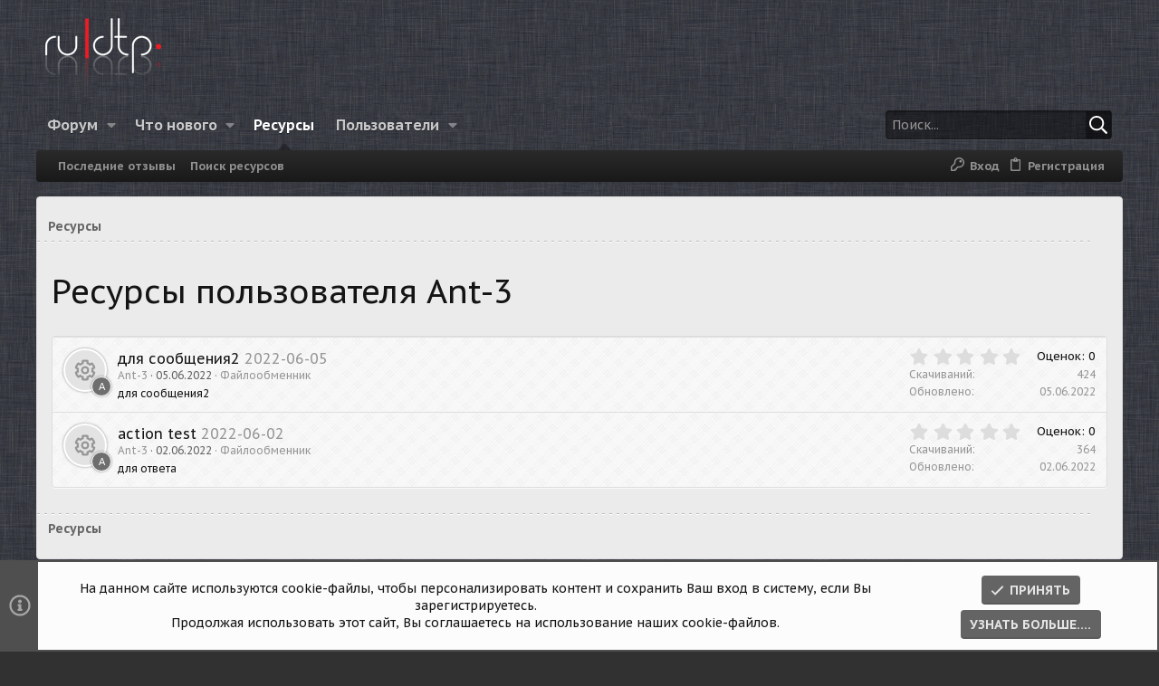

--- FILE ---
content_type: text/html; charset=utf-8
request_url: https://forum.rudtp.ru/resources/authors/ant-3.66499/
body_size: 18506
content:
<!DOCTYPE html>











	
	






















	





















	











	

































	



























	






	




































<html id="XF" lang="ru-RU" dir="LTR"
	  data-xf="2.3"
	  style="font-size: 62.5%;"
	  data-app="public"
	  data-template="xfrm_author_view"
	  data-container-key=""
	  data-content-key=""
	  data-logged-in="false"
	  data-cookie-prefix="xf_"
	  data-csrf="1768843691,d8cf6222e62df84bf95b407b6c46c3c1"
	  class="has-no-js template-xfrm_author_view  uix_page--fixed uix_hasSectionLinks "
	  >
	<head>
		<meta charset="utf-8" />
		<title>Ресурсы пользователя Ant-3 | Форум RUDTP.RU — дизайн, верстка, препресс, печать</title>
		<link rel="manifest" href="/webmanifest.php">
		
		<meta name="apple-mobile-web-app-title" content="RUDTP.RU">
		
			<link rel="apple-touch-icon" href="/data/assets/logo/logo_rudtp_192.png">
			
		
		<meta name="apple-mobile-web-app-title" content="RUDTP.RU">
		
			<link rel="apple-touch-icon" href="/data/assets/logo/logo_rudtp_192.png">
			
		
		<meta name="apple-mobile-web-app-title" content="RUDTP.RU">
		
			<link rel="apple-touch-icon" href="/data/assets/logo/logo_rudtp_192.png">
			
		
		<meta http-equiv="X-UA-Compatible" content="IE=Edge" />
		<meta name="viewport" content="width=device-width, initial-scale=1, viewport-fit=cover">
		
		
			
		
		
		
			<link rel="apple-touch-icon" href="/data/assets/logo/logo_rudtp_192.png">
		
		<meta name="apple-mobile-web-app-title" content="RUDTP.RU">

		
			<link rel="canonical" href="https://forum.rudtp.ru/resources/authors/ant-3.66499/" />
		

		
			
	
	
	<meta property="og:site_name" content="Форум RUDTP.RU — дизайн, верстка, препресс, печать" />


		
		
			
	
	
	<meta property="og:type" content="website" />


		
		
			
	
	
	
		<meta property="og:title" content="Ресурсы пользователя Ant-3" />
		<meta property="twitter:title" content="Ресурсы пользователя Ant-3" />
	


		
		
		
			
	
	
	<meta property="og:url" content="https://forum.rudtp.ru/resources/authors/ant-3.66499/" />


		
		
			
	
	
	
		<meta property="og:image" content="/styles/images-rudtp/logo_rudtp_og.png" />
		<meta property="twitter:image" content="/styles/images-rudtp/logo_rudtp_og.png" />
		<meta property="twitter:card" content="summary" />
	


		

		
	
	
	
	
	
		
	
	
	
	
	<link rel="stylesheet" href="/css.php?css=public%3Anormalize.css%2Cpublic%3Afa.css%2Cpublic%3Anormalize.css%2Cpublic%3Afa.css%2Cpublic%3Acore.less%2Cpublic%3Aapp.less&amp;s=65&amp;l=4&amp;d=1754064651&amp;k=a3f2cd4f932c672e14f659bd53d6433716d0478f" />
	
	

	
	
	
		
	

	<link rel="stylesheet" href="/css.php?css=public%3Aclass.less%2Cpublic%3Anotices.less%2Cpublic%3Arating_stars.less%2Cpublic%3Astructured_list.less%2Cpublic%3Auix.less%2Cpublic%3Auix_socialMedia.less%2Cpublic%3Axfrm.less%2Cpublic%3Aextra.less&amp;s=65&amp;l=4&amp;d=1754064651&amp;k=057d70fa586ddf74fb07ee2eb7a93d3acf55934d" />

	
		<link href='//fonts.googleapis.com/css?family=PT+Sans+Caption:400,700|Roboto+Slab:300,400,700' rel='stylesheet' type='text/css'>
	
	
		<script src="/js/xf/preamble.min.js?_v=2db30cc6"></script>
	
	
	<script src="/js/vendor/vendor-compiled.js?_v=2db30cc6" defer></script>
	<script src="/js/xf/core-compiled.js?_v=2db30cc6" defer></script>
	
	<script>
		XF.ready(() =>
		{
			XF.extendObject(true, XF.config, {
				// 
				userId: 0,
				enablePush: true,
				pushAppServerKey: 'BN6A+J/4+S5R+RnV2pfg4CpeNXZjxeux+wqS9jPuYHQGFHTsTLSIlM1w6JDyVg1XgoDpMaEO7NnhAI397a53iDM=',
				url: {
					fullBase: 'https://forum.rudtp.ru/',
					basePath: '/',
					css: '/css.php?css=__SENTINEL__&s=65&l=4&d=1754064651',
					js: '/js/__SENTINEL__?_v=2db30cc6',
					icon: '/data/local/icons/__VARIANT__.svg?v=1762251566#__NAME__',
					iconInline: '/styles/fa/__VARIANT__/__NAME__.svg?v=5.15.3',
					keepAlive: '/login/keep-alive'
				},
				cookie: {
					path: '/',
					domain: '',
					prefix: 'xf_',
					secure: true,
					consentMode: 'simple',
					consented: ["optional","_third_party"]
				},
				cacheKey: 'f3ed7234243583f554e27d349fe769c5',
				csrf: '1768843691,d8cf6222e62df84bf95b407b6c46c3c1',
				js: {"\/js\/themehouse\/class\/ripple.min.js?_v=2db30cc6":true,"\/js\/themehouse\/global\/20210125.min.js?_v=2db30cc6":true,"\/js\/themehouse\/class\/index.min.js?_v=2db30cc6":true,"\/js\/themehouse\/class\/vendor\/hover-intent\/hoverintent.min.js?_v=2db30cc6":true},
				fullJs: false,
				css: {"public:class.less":true,"public:notices.less":true,"public:rating_stars.less":true,"public:structured_list.less":true,"public:uix.less":true,"public:uix_socialMedia.less":true,"public:xfrm.less":true,"public:extra.less":true},
				time: {
					now: 1768843691,
					today: 1768770000,
					todayDow: 1,
					tomorrow: 1768856400,
					yesterday: 1768683600,
					week: 1768251600,
					month: 1767214800,
					year: 1767214800
				},
				style: {
					light: '',
					dark: '',
					defaultColorScheme: 'light'
				},
				borderSizeFeature: '2px',
				fontAwesomeWeight: 'r',
				enableRtnProtect: true,
				
				enableFormSubmitSticky: true,
				imageOptimization: '0',
				imageOptimizationQuality: 0.85,
				uploadMaxFilesize: 2147483648,
				uploadMaxWidth: 1500,
				uploadMaxHeight: 1500,
				allowedVideoExtensions: ["m4v","mov","mp4","mp4v","mpeg","mpg","ogv","webm"],
				allowedAudioExtensions: ["mp3","opus","ogg","wav"],
				shortcodeToEmoji: true,
				visitorCounts: {
					conversations_unread: '0',
					alerts_unviewed: '0',
					total_unread: '0',
					title_count: true,
					icon_indicator: true
				},
				jsMt: {"xf\/action.js":"7868241a","xf\/embed.js":"b8f41c7c","xf\/form.js":"dd887f80","xf\/structure.js":"7868241a","xf\/tooltip.js":"dd887f80"},
				jsState: {},
				publicMetadataLogoUrl: '/styles/images-rudtp/logo_rudtp_og.png',
				publicPushBadgeUrl: 'https://forum.rudtp.ru/styles/default/xenforo/bell.png'
			})

			XF.extendObject(XF.phrases, {
				// 
				date_x_at_time_y:     "{date} в {time}",
				day_x_at_time_y:      "{day} в {time}",
				yesterday_at_x:       "Вчера в {time}",
				x_minutes_ago:        "{minutes} мин. назад",
				one_minute_ago:       "Минуту назад",
				a_moment_ago:         "Только что",
				today_at_x:           "Сегодня в {time}",
				in_a_moment:          "Через секунду",
				in_a_minute:          "Минуту назад",
				in_x_minutes:         "Через {minutes} мин.",
				later_today_at_x:     "Сегодня в {time}",
				tomorrow_at_x:        "Завтра в {time}",
				short_date_x_minutes: "{minutes} м.",
				short_date_x_hours:   "{hours} ч.",
				short_date_x_days:    "{days} д.",

				day0: "Воскресенье",
				day1: "Понедельник",
				day2: "Вторник",
				day3: "Среда",
				day4: "Четверг",
				day5: "Пятница",
				day6: "Суббота",

				dayShort0: "Вс",
				dayShort1: "Пн",
				dayShort2: "Вт",
				dayShort3: "Ср",
				dayShort4: "Чт",
				dayShort5: "Пт",
				dayShort6: "Сб",

				month0: "Январь",
				month1: "Февраль",
				month2: "Март",
				month3: "Апрель",
				month4: "Май",
				month5: "Июнь",
				month6: "Июль",
				month7: "Август",
				month8: "Сентябрь",
				month9: "Октябрь",
				month10: "Ноябрь",
				month11: "Декабрь",

				active_user_changed_reload_page: "Ваша сессия истекла. Перезагрузите страницу.",
				server_did_not_respond_in_time_try_again: "Сервер не ответил вовремя. Пожалуйста, попробуйте снова.",
				oops_we_ran_into_some_problems: "Упс! Мы столкнулись с некоторыми проблемами.",
				oops_we_ran_into_some_problems_more_details_console: "Упс! Мы столкнулись с некоторыми проблемами. Пожалуйста, попробуйте позже. Более детальную информацию об ошибке Вы можете посмотреть в консоли браузера",
				file_too_large_to_upload: "Файл слишком большой для загрузки.",
				uploaded_file_is_too_large_for_server_to_process: "Загружаемый файл слишком большой для обработки сервером.",
				files_being_uploaded_are_you_sure: "Файлы ещё загружаются. Вы уверены, что хотите отправить эту форму?",
				attach: "Прикрепить файлы",
				rich_text_box: "Текстовое поле с поддержкой форматирования",
				close: "Закрыть",
				link_copied_to_clipboard: "Ссылка скопирована в буфер обмена.",
				text_copied_to_clipboard: "Текст скопирован в буфер обмена.",
				loading: "Загрузка...",
				you_have_exceeded_maximum_number_of_selectable_items: "Вы превысили максимальное количество выбираемых элементов.",

				processing: "Обработка",
				'processing...': "Обработка...",

				showing_x_of_y_items: "Показано {count} из {total} элементов",
				showing_all_items: "Показаны все элементы",
				no_items_to_display: "Нет элементов для отображения",

				number_button_up: "Увеличить",
				number_button_down: "Уменьшить",

				push_enable_notification_title: "Push-уведомления для сайта Форум RUDTP.RU — дизайн, верстка, препресс, печать успешно включены",
				push_enable_notification_body: "Спасибо за включение push-уведомлений!",

				pull_down_to_refresh: "Потяните вниз для обновления",
				release_to_refresh: "Отпустите для обновления",
				refreshing: "Обновление..."
			})
		})
	</script>
	
	<script>
	$(".flags").on('touch click', function (){
		if(event.handled === false) return
		event.stopPropagation();
        event.preventDefault();
        event.handled = true;
		
		var $title = $(this).find(".data-original-title");
		if (!$title.length) {
			$(this).append('<span class="data-original-title">' + $(this).attr("data-original-title") + '</span>');
		} else {
			$title.remove();
		}
	});
</script>

	<script src="/js/themehouse/class/ripple.min.js?_v=2db30cc6" defer></script>
<script src="/js/themehouse/global/20210125.min.js?_v=2db30cc6" defer></script>
<script src="/js/themehouse/class/index.min.js?_v=2db30cc6" defer></script>
<script src="/js/themehouse/class/vendor/hover-intent/hoverintent.min.js?_v=2db30cc6" defer></script>
<script>
XF.ready(() =>
{

	// detect android device. Added to fix the dark pixel bug https://github.com/Audentio/xf2theme-issues/issues/1055

	var ua = navigator.userAgent.toLowerCase();
	var isAndroid = ua.indexOf("android") > -1; //&& ua.indexOf("mobile");

	if(isAndroid) {
	document.querySelector("html").classList.add("device--isAndroid");
	}	

})
</script>
<script>
XF.ready(() =>
{

		
			var sidebar = document.querySelector('.p-body-sidebar');
			var backdrop = document.querySelector('.p-body-sidebar [data-ocm-class="offCanvasMenu-backdrop"]');
		
			var hasSidebar = document.querySelector('.p-body-sidebar') !== null;
			var hasBackdrop = document.querySelector('.p-body-sidebar [data-ocm-class="offCanvasMenu-backdrop"]') !== null;
			var sidebarTrigger = document.querySelector('.uix_sidebarCanvasTrigger') !== null;
			var sidebarInner = document.querySelector('.uix_sidebarCanvasTrigger') !== null;
			
			if (sidebarTrigger) {
				document.querySelector('.uix_sidebarCanvasTrigger').addEventListener("click", (e) => {
					e.preventDefault();

					sidebar.style.display = "block";;
					window.setTimeout(function() {
						sidebar.classList.add('offCanvasMenu');
						sidebar.classList.add('offCanvasMenu--blocks');
						sidebar.classList.add('is-active');
						sidebar.classList.add('is-transitioning');
						document.querySelector('body').classList.add('sideNav--open');
					}, 50);
		
					if (hasSidebar) {
						window.setTimeout(function() {
							sidebar.classList.remove('is-transitioning');
						}, 250);
					}
		
					if (sidebarInner) {
						document.querySelector('.uix_sidebarInner').classList.add('offCanvasMenu-content');
						backdrop.classList.add('offCanvasMenu-backdrop');
						document.querySelector('body').classList.add('is-modalOpen');
					}
				})
			}
			if (hasBackdrop) {
				backdrop.addEventListener("click", (e) => {
					sidebar.classList.add('is-transitioning');
					sidebar.classList.remove('is-active');

					window.setTimeout(function() {
						sidebar.classList.remove('offCanvasMenu');
						sidebar.classList.remove('offCanvasMenu--blocks');
						sidebar.classList.remove('is-transitioning');
						document.querySelector('.uix_sidebarInner').classList.remove('offCanvasMenu-content');
						backdrop.classList.remove('offCanvasMenu-backdrop');
						document.querySelector('body').classList.remove('is-modalOpen');
						sidebar.style.display="";
					}, 250);
				});
			}
		
	
})
</script>
<script>
XF.ready(() =>
{

	/****** OFF CANVAS ******/

    var panels = {
        navigation: {
            position: 1,
        },
        account: {
            position: 2,
        },
        inbox: {
            position: 3,
        },
        alerts: {
            position: 4,
        },
    };

    var tabsContainer = document.querySelector(".sidePanel__tabs");

    var activeTab = "navigation";

    var activeTabPosition = panels[activeTab].position;

    function generateDirections() {
        var tabPanels = document.querySelectorAll(".sidePanel__tabPanel");
        tabPanels.forEach(function (tabPanel) {
            var tabPosition = tabPanel.getAttribute("data-content");
            var activeTabPosition = panels[activeTab].position;

            if (tabPosition != activeTab) {
                if (panels[tabPosition].position < activeTabPosition) {
                    tabPanel.classList.add("is-left");
                }

                if (panels[tabPosition].position > activeTabPosition) {
                    tabPanel.classList.add("is-right");
                }
            }
        });
    }

    generateDirections();

	if (tabsContainer) {
		var sidePanelTabs = tabsContainer.querySelectorAll(".sidePanel__tab");
	}
	
	if (sidePanelTabs && sidePanelTabs.length > 0) {
		sidePanelTabs.forEach(function (tab) {
			tab.addEventListener("click", function () {
				sidePanelTabs.forEach(function (tab) {
					tab.classList.remove("sidePanel__tab--active");
				});
				this.classList.add("sidePanel__tab--active");

				activeTab = this.getAttribute("data-attr");

				var tabPanels = document.querySelectorAll(".sidePanel__tabPanel");
				tabPanels.forEach(function (tabPanel) {
					tabPanel.classList.remove("is-active");
				});

				var activeTabPanel = document.querySelector(
					'.sidePanel__tabPanel[data-content="' + activeTab + '"]'
				);
				activeTabPanel.classList.add("is-active");

				var tabPanels = document.querySelectorAll(".sidePanel__tabPanel");
				tabPanels.forEach(function (tabPanel) {
					tabPanel.classList.remove("is-left", "is-right");
				});

				generateDirections();
			});
		});
	}
	
})
</script>
<script>
XF.ready(() =>
{


	/******** extra info post toggle ***********/
	
    XF.thThreadsUserExtraTrigger = {
        eventNameSpace: 'XFthThreadsUserExtraTrigger',

        init: function(e) {},

        click: function(e) {
            var target = e.target;
            var parent = target.closest('.message-user');
            var triggerContainer = target.parentElement.closest('.thThreads__userExtra--toggle');
            var container = triggerContainer.previousElementSibling;
            var child = container.querySelector('.message-userExtras');
            var eleHeight = child.offsetHeight;

            if (parent.classList.contains('userExtra--expand')) {
                container.style.height = eleHeight + 'px';
                parent.classList.toggle('userExtra--expand');
                setTimeout(function() {
                    container.style.height = '0';
                    setTimeout(function() {
                        container.style.height = '';
                    }, 200);
                }, 17);
            } else {
                container.style.height = eleHeight + 'px';
                setTimeout(function() {
                    parent.classList.toggle('userExtra--expand');
                    container.style.height = '';
                }, 200);
            }
        }
    };

    document.body.addEventListener('click', function(event) {
        var target = event.target;
        if (target.matches('.thThreads__userExtra--trigger')) {
            XF.thThreadsUserExtraTrigger.click(event);
        }
    });
	
	
})
</script>
<script>
XF.ready(() =>
{


	/******** Backstretch images ***********/

		


})
</script>
<script>
XF.ready(() =>
{


	// sidenav canvas blur fix

    document.querySelectorAll('.p-body-sideNavTrigger .button').forEach(function (button) {
        button.addEventListener('click', function () {
            document.body.classList.add('sideNav--open');
        });
    });

    document.querySelectorAll("[data-ocm-class='offCanvasMenu-backdrop']").forEach(function (backdrop) {
        backdrop.addEventListener('click', function () {
            document.body.classList.remove('sideNav--open');
        });
    });

    document.addEventListener('editor:start', function (event) {
        if (typeof event !== 'undefined' && typeof event.target !== 'undefined') {
            var ele = event.target;
            if (event?.target) {
				var ele = event.target;
				if (!ele.classList==undefined) {
					if (ele.classList.contains('js-editor')) {
						var wrapper = ele.closest('.message-editorWrapper');
						if (wrapper) {
							setTimeout(function () {
								var innerEle = wrapper.querySelector('.fr-element');
								if (innerEle) {
									innerEle.addEventListener('focus', function (e) {
										document.documentElement.classList.add('uix_editor--focused');
									});
									innerEle.addEventListener('blur', function (e) {
										document.documentElement.classList.remove('uix_editor--focused');
									});
								}
							}, 0);
						}
					}
				}
			}
        }
    });

})
</script>
<script>
XF.ready(() =>
{

	// off canvas menu closer keyboard shortcut
    document.body.addEventListener('keyup', function (e) {
        switch (e.key) {
            case 'Escape':
                var offCanvasMenu = document.querySelector('.offCanvasMenu.is-active');
                if (offCanvasMenu) {
                    var backdrop = offCanvasMenu.querySelector('.offCanvasMenu-backdrop');
                    if (backdrop) {
                        backdrop.click();
                    }
                }
                return;
        }
    });
	
})
</script>
<script>
XF.ready(() =>
{

    let uixMegaHovered = false;
    const navEls = document.querySelectorAll('.uix-navEl--hasMegaMenu');
    const pNav = document.querySelector('.p-nav');
    let menu;

    function handleMouseOver() {
        if (uixMegaHovered) {
            menu = this.getAttribute('data-nav-id');
            pNav.classList.add('uix_showMegaMenu');

            document.querySelectorAll('.uix_megaMenu__content').forEach(function (content) {
                content.classList.remove('uix_megaMenu__content--active');
            });

            document
                .querySelector('.uix_megaMenu__content--' + menu)
                .classList.add('uix_megaMenu__content--active');
        }
    }

    function handleMouseEnter() {
        uixMegaHovered = true;
    }

    function handleMouseLeave() {
        pNav.classList.remove('uix_showMegaMenu');
        uixMegaHovered = false;
    }

    navEls.forEach(function (navEl) {
        navEl.addEventListener('mouseover', handleMouseOver);
    });

    pNav.addEventListener('mouseenter', handleMouseEnter);
    pNav.addEventListener('mouseleave', handleMouseLeave);
	
})
</script>
<script>
XF.ready(() =>
{

			setTimeout(function() {
				var doc = document.querySelector('html');
				editor = XF.getEditorInContainer(doc);
				if (!!editor && !!editor.ed) {
					editor.ed.events.on('focus', function() {
						if (document.querySelector('.uix_fabBar')) {
							var fabBar = document.querySelector('.uix_fabBar');
							fabBar.style.display = 'none';
						}
						
					});
					editor.ed.events.on('blur', function() {
						if (document.querySelector('.uix_fabBar')) {
							var fabBar = document.querySelector('.uix_fabBar');
							fabBar.style.display = '';
						}
					});
				}
			}, 100);
	
})
</script>
<script>
XF.ready(() =>
{

document.addEventListener('ajax:complete', function(e) {
		
	if (typeof e.detail == 'undefined') {
		return;
		}
    var xhr = e.detail[0];
    var status = e.detail[1];

    var data = xhr.responseJSON;
    if (!data) {
        return;
    }
    if (data.visitor) {
        var totalUnreadBadge = document.querySelector('.js-uix_badge--totalUnread');
        if (totalUnreadBadge) {
            totalUnreadBadge.dataset.badge = data.visitor.total_unread;
        }
    }
});
	
})
</script>

	
	

	



<script src="/js/themehouse/class/defer.min.js?_v=2db30cc6" defer></script>



	
<script src="/js/themehouse/class/deferNodesCollapse.min.js?_v=2db30cc6" defer></script>


	
<script src="/js/themehouse/class/deferWidthToggle.min.js?_v=2db30cc6" defer></script>







	



	
	
	
	

	

	

	



	

	

	
	
	
	


		
			<link rel="icon" type="image/png" href="/favicon.ico" sizes="32x32" />
		
		
			<link rel="apple-touch-icon" href="/styles/images-rudtp/logo_rudtp_og.png" />
		
		

		

		
		
<!-- Yandex.RTB -->
<script>window.yaContextCb=window.yaContextCb||[]</script>
<script src="https://yandex.ru/ads/system/context.js" async></script>
		
	</head>

	<body data-template="xfrm_author_view">
		<style>
	.p-pageWrapper .p-navSticky {
		top: 0 !important;
	}

	

	
	

	
	
	
		
			
			
				
			
		
	

	

	

		
		
		.uix_mainTabBar {top: 91px !important;}
		.uix_stickyBodyElement:not(.offCanvasMenu) {
			top: 107px !important;
			min-height: calc(100vh - 107px) !important;
		}
		.uix_sidebarInner .uix_sidebar--scroller {margin-top: 107px;}
		.uix_sidebarInner {margin-top: -107px;}
		.p-body-sideNavInner .uix_sidebar--scroller {margin-top: 107px;}
		.p-body-sideNavInner {margin-top: -107px;}
		.uix_stickyCategoryStrips {top: 107px !important;}
		#XF .u-anchorTarget {
			height: 107px;
			margin-top: -107px;
		}
	
		

		
			@media (max-width: 900px) {
		
				.p-sectionLinks {display: none;}

				

				.uix_mainTabBar {top: 56px !important;}
				.uix_stickyBodyElement:not(.offCanvasMenu) {
					top: 72px !important;
					min-height: calc(100vh - 72px) !important;
				}
				.uix_sidebarInner .uix_sidebar--scroller {margin-top: 72px;}
				.uix_sidebarInner {margin-top: -72px;}
				.p-body-sideNavInner .uix_sidebar--scroller {margin-top: 72px;}
				.p-body-sideNavInner {margin-top: -72px;}
				.uix_stickyCategoryStrips {top: 72px !important;}
				#XF .u-anchorTarget {
					height: 72px;
					margin-top: -72px;
				}

				
		
			}
		
	

	.uix_sidebarNav .uix_sidebar--scroller {max-height: calc(100vh - 72px);}
	
	
</style>
		<div id="jumpToTop"></div>

		

		<div class="uix_pageWrapper--fixed">
			<div class="p-pageWrapper" id="top">

				
					
	
	



					

					

					
						
						
							<header class="p-header" id="header">
								<div class="p-header-inner">
									
						
							<div class="p-header-content">
								
									
										
	
	<div class="p-header-logo p-header-logo--image">
		<a class="uix_logo" href="/">
			
				

	

	
		
		

		
	

	

	<picture data-variations="{&quot;default&quot;:{&quot;1&quot;:&quot;\/styles\/images-rudtp\/logo_rudtp.png&quot;,&quot;2&quot;:&quot;\/styles\/images-rudtp\/logo_rudtp_2x.png&quot;}}">
		
		
		

		

		<img src="/styles/images-rudtp/logo_rudtp.png" srcset="/styles/images-rudtp/logo_rudtp_2x.png 2x" width="" height="" alt="Форум RUDTP.RU — дизайн, верстка, препресс, печать"  />
	</picture>


				
		</a>
		
	</div>


									

									
								
							</div>
						
					
								</div>
							</header>
						
					
					

					
					
					

					
						<div class="p-navSticky p-navSticky--all " data-top-offset-breakpoints="
						[
							{
								&quot;breakpoint&quot;: &quot;0&quot;,
								&quot;offset&quot;: &quot;0&quot;
							}
							
							
						]
					" data-xf-init="sticky-header">
							
						<nav class="p-nav">
							<div class="p-nav-inner">
								
									
									
										
										
									<button type="button" class="button button--plain p-nav-menuTrigger js-uix_badge--totalUnread badgeContainer" data-badge="0" data-xf-click="off-canvas" data-menu=".js-headerOffCanvasMenu" role="button" tabindex="0" aria-label="Меню"><span class="button-text">
										<i aria-hidden="true"></i>
									</span></button>
									
								

								
	
	<div class="p-header-logo p-header-logo--image">
		<a class="uix_logo" href="/">
			
				

	

	
		
		

		
	

	

	<picture data-variations="{&quot;default&quot;:{&quot;1&quot;:&quot;\/styles\/images-rudtp\/logo_rudtp.png&quot;,&quot;2&quot;:&quot;\/styles\/images-rudtp\/logo_rudtp_2x.png&quot;}}">
		
		
		

		

		<img src="/styles/images-rudtp/logo_rudtp.png" srcset="/styles/images-rudtp/logo_rudtp_2x.png 2x" width="" height="" alt="Форум RUDTP.RU — дизайн, верстка, препресс, печать"  />
	</picture>


				
		</a>
		
	</div>



								
									
										<div class="p-nav-scroller hScroller" data-xf-init="h-scroller" data-auto-scroll=".p-navEl.is-selected">
											<div class="hScroller-scroll">
												<ul class="p-nav-list js-offCanvasNavSource">
													
														<li>
															
	<div class="p-navEl u-ripple " data-has-children="true">
		
			
				
	
	<a href="/"
			class="p-navEl-link p-navEl-link--splitMenu "
			
			
			data-nav-id="forums"><span>Форум</span></a>

				
					<a data-xf-key="1"
					   data-xf-click="menu"
					   data-menu-pos-ref="< .p-navEl"
					   class="p-navEl-splitTrigger"
					   role="button"
					   tabindex="0"
					   aria-label="Переключатель раскрытия"
					   aria-expanded="false"
					   aria-haspopup="true">
					</a>
				
				
			
				
					<div class="menu menu--structural" data-menu="menu" aria-hidden="true">
						<div class="menu-content">
							
								
	
	
	<a href="/whats-new/posts/"
			class="menu-linkRow u-ripple u-indentDepth0 js-offCanvasCopy "
			
			
			data-nav-id="newPosts"><span>Новые сообщения</span></a>

	

							
								
	
	
	<a href="/search/?type=post"
			class="menu-linkRow u-ripple u-indentDepth0 js-offCanvasCopy "
			
			
			data-nav-id="searchForums"><span>Поиск по форуму</span></a>

	

							
						</div>
					</div>
				
			
			
			
		
			
	
</div>

														</li>
													
														<li>
															
	<div class="p-navEl u-ripple " data-has-children="true">
		
			
				
	
	<a href="/whats-new/"
			class="p-navEl-link p-navEl-link--splitMenu "
			
			
			data-nav-id="whatsNew"><span>Что нового</span></a>

				
					<a data-xf-key="2"
					   data-xf-click="menu"
					   data-menu-pos-ref="< .p-navEl"
					   class="p-navEl-splitTrigger"
					   role="button"
					   tabindex="0"
					   aria-label="Переключатель раскрытия"
					   aria-expanded="false"
					   aria-haspopup="true">
					</a>
				
				
			
				
					<div class="menu menu--structural" data-menu="menu" aria-hidden="true">
						<div class="menu-content">
							
								
	
	
	<a href="/whats-new/posts/"
			class="menu-linkRow u-ripple u-indentDepth0 js-offCanvasCopy "
			 rel="nofollow"
			
			data-nav-id="whatsNewPosts"><span>Новые сообщения</span></a>

	

							
								
	
	
	<a href="/whats-new/resources/"
			class="menu-linkRow u-ripple u-indentDepth0 js-offCanvasCopy "
			 rel="nofollow"
			
			data-nav-id="xfrmNewResources"><span>Новые ресурсы</span></a>

	

							
								
	
	
	<a href="/whats-new/latest-activity"
			class="menu-linkRow u-ripple u-indentDepth0 js-offCanvasCopy "
			 rel="nofollow"
			
			data-nav-id="latestActivity"><span>Недавняя активность</span></a>

	

							
						</div>
					</div>
				
			
			
			
		
			
	
</div>

														</li>
													
														<li>
															
	<div class="p-navEl u-ripple is-selected" data-has-children="true">
		
			
				
	
	<a href="/resources/"
			class="p-navEl-link p-navEl-link--splitMenu "
			
			
			data-nav-id="xfrm"><span>Ресурсы</span></a>

				
					<a data-xf-key="3"
					   data-xf-click="menu"
					   data-menu-pos-ref="< .p-navEl"
					   class="p-navEl-splitTrigger"
					   role="button"
					   tabindex="0"
					   aria-label="Переключатель раскрытия"
					   aria-expanded="false"
					   aria-haspopup="true">
					</a>
				
				
			
				
					<div class="menu menu--structural" data-menu="menu" aria-hidden="true">
						<div class="menu-content">
							
								
	
	
	<a href="/resources/latest-reviews"
			class="menu-linkRow u-ripple u-indentDepth0 js-offCanvasCopy "
			
			
			data-nav-id="xfrmLatestReviews"><span>Последние отзывы</span></a>

	

							
								
	
	
	<a href="/search/?type=resource"
			class="menu-linkRow u-ripple u-indentDepth0 js-offCanvasCopy "
			
			
			data-nav-id="xfrmSearchResources"><span>Поиск ресурсов</span></a>

	

							
						</div>
					</div>
				
			
			
			
		
			
	
</div>

														</li>
													
														<li>
															
	<div class="p-navEl u-ripple " data-has-children="true">
		
			
				
	
	<a href="/members/"
			class="p-navEl-link p-navEl-link--splitMenu "
			
			
			data-nav-id="members"><span>Пользователи</span></a>

				
					<a data-xf-key="4"
					   data-xf-click="menu"
					   data-menu-pos-ref="< .p-navEl"
					   class="p-navEl-splitTrigger"
					   role="button"
					   tabindex="0"
					   aria-label="Переключатель раскрытия"
					   aria-expanded="false"
					   aria-haspopup="true">
					</a>
				
				
			
				
					<div class="menu menu--structural" data-menu="menu" aria-hidden="true">
						<div class="menu-content">
							
								
	
	
	<a href="/online/"
			class="menu-linkRow u-ripple u-indentDepth0 js-offCanvasCopy "
			
			
			data-nav-id="currentVisitors"><span>Сейчас на форуме</span></a>

	

							
						</div>
					</div>
				
			
			
			
		
			
	
</div>

														</li>
													
												</ul>
											</div>
										</div>
									

									
								

								
	


								
									<div class="p-nav-opposite">
										
											
		
			
				
					<div class="p-navgroup p-account p-navgroup--guest">
						
							
								
	
		
		
	
		
			<a href="/login/" class="p-navgroup-link u-ripple p-navgroup-link--textual p-navgroup-link--logIn" data-follow-redirects="on">
				<i></i>
				<span class="p-navgroup-linkText">Вход</span>
			</a>
		
	
	
		
			<a href="/register/" class="p-navgroup-link u-ripple p-navgroup-link--textual p-navgroup-link--register" data-follow-redirects="on">
				<i></i>
				<span class="p-navgroup-linkText">Регистрация</span>
			</a>
		
	

	

							
						
					</div>
				
				
					<div class="p-navgroup p-discovery">
						
							
	
		
	<a href="/whats-new/"
	   class="p-navgroup-link p-navgroup-link--iconic p-navgroup-link--whatsnew"
	   title="Что нового">
		<i aria-hidden="true"></i>
		<span class="p-navgroup-linkText">Что нового</span>
	</a>

	

							
	
		
		
			<div class="uix_searchBar">
				<div class="uix_searchBarInner">
					<form action="/search/search" method="post" class="uix_searchForm" data-xf-init="quick-search">
						<a class="uix_search--close">
							<i class="fa--xf far fa-window-close "><svg xmlns="http://www.w3.org/2000/svg" role="img" aria-hidden="true" ><use href="/data/local/icons/regular.svg?v=1762251566#window-close"></use></svg></i>
						</a>
						<input type="text" class="input js-uix_syncValue uix_searchInput uix_searchDropdown__trigger" autocomplete="off" data-uixsync="search" name="keywords" placeholder="Поиск..." aria-label="Поиск" data-menu-autofocus="true" />
						<a href="/search/"
						   class="uix_search--settings u-ripple"
						   data-xf-key="/"
						   aria-label="Поиск"
						   aria-expanded="false"
						   aria-haspopup="true"
						   title="Поиск">
							<i class="fa--xf far fa-cog "><svg xmlns="http://www.w3.org/2000/svg" role="img" aria-hidden="true" ><use href="/data/local/icons/regular.svg?v=1762251566#cog"></use></svg></i>
						</a>
						<span class="uix_search--submit uix_searchIcon">
							<i class="fa--xf far fa-search "><svg xmlns="http://www.w3.org/2000/svg" role="img" aria-hidden="true" ><use href="/data/local/icons/regular.svg?v=1762251566#search"></use></svg></i>
						</span>
						<input type="hidden" name="_xfToken" value="1768843691,d8cf6222e62df84bf95b407b6c46c3c1" />
					</form>
				</div>

				
					<a class="uix_searchIconTrigger p-navgroup-link p-navgroup-link--iconic p-navgroup-link--search u-ripple"
					   aria-label="Поиск"
					   aria-expanded="false"
					   aria-haspopup="true"
					   title="Поиск">
						<i aria-hidden="true"></i>
					</a>
				

				

				<div class="menu menu--structural menu--wide" data-menu="menu" aria-hidden="true">
					<form action="/search/search" method="post"
						  class="menu-content"
						  data-xf-init="quick-search">
						<h3 class="menu-header">Поиск</h3>
						
						<div class="menu-row">
							
								<input type="text" class="input js-uix_syncValue" name="keywords" data-acurl="/search/auto-complete" data-uixsync="search" placeholder="Поиск..." aria-label="Поиск" data-menu-autofocus="true" />
							
						</div>

						
						<div class="menu-row">
							<label class="iconic"><input type="checkbox"  name="c[title_only]" value="1" /><i aria-hidden="true"></i><span class="iconic-label">Искать только в заголовках

										
											<span tabindex="0" role="button"
												  data-xf-init="tooltip" data-trigger="hover focus click" title="Теги также будут учитываться">

												<i class="fa--xf far fa-question-circle  u-muted u-smaller"><svg xmlns="http://www.w3.org/2000/svg" role="img" ><title>Примечание</title><use href="/data/local/icons/regular.svg?v=1762251566#question-circle"></use></svg></i>
											</span></span></label>

						</div>
						
						<div class="menu-row">
							<div class="inputGroup">
								<span class="inputGroup-text" id="ctrl_search_menu_by_member">Автор: </span>
								<input type="text" class="input" name="c[users]" data-xf-init="auto-complete" placeholder="Пользователь" aria-labelledby="ctrl_search_menu_by_member" />
							</div>
						</div>
						<div class="menu-footer">
							<span class="menu-footer-controls">
								<button type="submit" class="button button--icon button--icon--search button--primary"><i class="fa--xf far fa-search "><svg xmlns="http://www.w3.org/2000/svg" role="img" aria-hidden="true" ><use href="/data/local/icons/regular.svg?v=1762251566#search"></use></svg></i><span class="button-text">Найти</span></button>
								<button type="submit" class="button " name="from_search_menu"><span class="button-text">Расширенный поиск...</span></button>
							</span>
						</div>

						<input type="hidden" name="_xfToken" value="1768843691,d8cf6222e62df84bf95b407b6c46c3c1" />
					</form>
				</div>


				<div class="menu menu--structural menu--wide uix_searchDropdown__menu" aria-hidden="true">
					<form action="/search/search" method="post"
						  class="menu-content"
						  data-xf-init="quick-search">
						
						
							<input name="keywords"
								   class="js-uix_syncValue"
								   data-uixsync="search"
								   placeholder="Поиск..."
								   aria-label="Поиск"
								   type="hidden" />
						

						
						<div class="menu-row">
							<label class="iconic"><input type="checkbox"  name="c[title_only]" value="1" /><i aria-hidden="true"></i><span class="iconic-label">Искать только в заголовках

										
											<span tabindex="0" role="button"
												  data-xf-init="tooltip" data-trigger="hover focus click" title="Теги также будут учитываться">

												<i class="fa--xf far fa-question-circle  u-muted u-smaller"><svg xmlns="http://www.w3.org/2000/svg" role="img" aria-hidden="true" ><use href="/data/local/icons/regular.svg?v=1762251566#question-circle"></use></svg></i>
											</span></span></label>

						</div>
						
						<div class="menu-row">
							<div class="inputGroup">
								<span class="inputGroup-text">Автор: </span>
								<input class="input" name="c[users]" data-xf-init="auto-complete" placeholder="Пользователь" />
							</div>
						</div>
						<div class="menu-footer">
							<span class="menu-footer-controls">
								<button type="submit" class="button button--icon button--icon--search button--primary"><i class="fa--xf far fa-search "><svg xmlns="http://www.w3.org/2000/svg" role="img" aria-hidden="true" ><use href="/data/local/icons/regular.svg?v=1762251566#search"></use></svg></i><span class="button-text">Найти</span></button>
								<a href="/search/" class="button " rel="nofollow"><span class="button-text">Расширенный...</span></a>
							</span>
						</div>

						<input type="hidden" name="_xfToken" value="1768843691,d8cf6222e62df84bf95b407b6c46c3c1" />
					</form>
				</div>
			</div>
		
	
	

						
					</div>
				
				
	

			
		
	
											
	
		
	

	

										
									</div>
								
							</div>
							
						</nav>
					
							
		
			<div class="p-sectionLinks">
				<div class="pageContent">
					
						
							
								
								
								<div class="p-sectionLinks-inner hScroller" data-xf-init="h-scroller">
									<div class="hScroller-scroll">
										<ul class="p-sectionLinks-list">
											
												<li>
													
	<div class="p-navEl u-ripple " >
		
			
				
	
	<a href="/resources/latest-reviews"
			class="p-navEl-link  "
			
			data-xf-key="alt+1"
			data-nav-id="xfrmLatestReviews"><span>Последние отзывы</span></a>

				
				
			
			
			
		
			
	
</div>

												</li>
											
												<li>
													
	<div class="p-navEl u-ripple " >
		
			
				
	
	<a href="/search/?type=resource"
			class="p-navEl-link  "
			
			data-xf-key="alt+2"
			data-nav-id="xfrmSearchResources"><span>Поиск ресурсов</span></a>

				
				
			
			
			
		
			
	
</div>

												</li>
											
										</ul>
									</div>
								</div>
							
							
								<div class="p-nav-opposite">
									
										
											
											
												
		
			
				
					<div class="p-navgroup p-account p-navgroup--guest">
						
							
								
	
		
		
		
	
		
			<a href="/login/" class="p-navgroup-link u-ripple p-navgroup-link--textual p-navgroup-link--logIn" data-follow-redirects="on">
				<i></i>
				<span class="p-navgroup-linkText">Вход</span>
			</a>
		
	
	
		
			<a href="/register/" class="p-navgroup-link u-ripple p-navgroup-link--textual p-navgroup-link--register" data-follow-redirects="on">
				<i></i>
				<span class="p-navgroup-linkText">Регистрация</span>
			</a>
		
	

	

							
						
					</div>
				
				
				
	

			
		
	
											
										
										
	
		
	

	

									
								</div>
							
						
					
				</div>
			</div>
			
	
						</div>
						

					

					
	

					
	

					
	

					
	

					
				

				
				<div class="offCanvasMenu offCanvasMenu--nav js-headerOffCanvasMenu" data-menu="menu" aria-hidden="true" data-ocm-builder="navigation">
					<div class="offCanvasMenu-backdrop" data-menu-close="true"></div>
					<div class="offCanvasMenu-content">
						
						<div class="sidePanel sidePanel--nav sidePanel--visitor">
	<div class="sidePanel__tabPanels">
		
		<div data-content="navigation" class="is-active sidePanel__tabPanel js-navigationTabPanel">
			
							<div class="offCanvasMenu-header">
								Меню
								<a class="offCanvasMenu-closer" data-menu-close="true" role="button" tabindex="0" aria-label="Закрыть"></a>
							</div>
							
							<div class="js-offCanvasNavTarget"></div>
							
							
						
		</div>
		
		
		
	</div>
</div>

						
						<div class="offCanvasMenu-installBanner js-installPromptContainer" style="display: none;" data-xf-init="install-prompt">
							<div class="offCanvasMenu-installBanner-header">Установить приложение</div>
							<button type="button" class="button js-installPromptButton"><span class="button-text">Установить</span></button>
							<template class="js-installTemplateIOS">
								<div class="js-installTemplateContent">
									<div class="overlay-title">Как установить приложение на iOS</div>
									<div class="block-body">
										<div class="block-row">
											<p>
												Следуйте инструкциям в видео ниже, чтобы узнать, как установить наш сайт как веб-приложение на главный экран вашего устройства.
											</p>
											<p style="text-align: center">
												<video src="/styles/default/xenforo/add_to_home.mp4"
													width="280" height="480" autoplay loop muted playsinline></video>
											</p>
											<p>
												<small><strong>Примечание: </strong> Эта функция может быть недоступна в некоторых браузерах.</small>
											</p>
										</div>
									</div>
								</div>
							</template>
						</div>
					</div>
				</div>

				
	


				<div class="p-body">

					

					<div class="p-body-inner ">
						
						<!--XF:EXTRA_OUTPUT-->

						
	


						
	


						
	


						
	


						
	


						
	<noscript class="js-jsWarning"><div class="blockMessage blockMessage--important blockMessage--iconic u-noJsOnly">JavaScript отключён. Для полноценно использования нашего сайта, пожалуйста, включите JavaScript в своём браузере.</div></noscript>

						
	<div class="blockMessage blockMessage--important blockMessage--iconic js-browserWarning" style="display: none">Вы используете устаревший браузер. Этот и другие сайты могут отображаться в нем неправильно.<br />Необходимо обновить браузер или попробовать использовать <a href="https://www.google.com/chrome/" target="_blank" rel="noopener">другой</a>.</div>



						<div uix_component="MainContainer" class="uix_contentWrapper">

							
	


							
	

							

	

		
		<!-- Yandex.RTB R-A-126033-2 -->
		<div style="margin:15px auto;">
		<!-- Yandex.RTB R-A-126033-2 -->
		<div id="yandex_rtb_R-A-126033-2"></div>
		<script>window.yaContextCb.push(()=>{
		  Ya.Context.AdvManager.render({
		    renderTo: 'yandex_rtb_R-A-126033-2',
		    blockId: 'R-A-126033-2'
		  })
		})</script>
		</div>

	


							
	

							
	

							
	


							<div class="p-body-main  ">
								
								

								
	

								<div uix_component="MainContent" class="p-body-content">
									<!-- ABOVE MAIN CONTENT -->
									
	

									
	

									
	

									
	

									
	

									<div class="p-body-pageContent">
										
	
		
	
		

		
	

	

										
	

										
	
		
	
	
	
		<div class="breadcrumb ">
			<div class="pageContent">
				
					
						
							<ul class="p-breadcrumbs "
								itemscope itemtype="https://schema.org/BreadcrumbList">
								
									
		

		
		
		

			
			
			
	<li itemprop="itemListElement" itemscope itemtype="https://schema.org/ListItem">
		<a href="/resources/" itemprop="item">
			
				<span itemprop="name">Ресурсы</span>
			
		</a>
		<meta itemprop="position" content="1" />
	</li>

		
		
	
								
							</ul>
						
					
				
			</div>
		</div>
	

	

	

										
	
		
	
		
			<div class="p-body-header">
				<div class="pageContent">
					
						
							<div class="uix_headerInner">
								
									
										<div class="p-title ">
											
												
													<h1 class="p-title-value">Ресурсы пользователя Ant-3</h1>
												
											
										</div>
									

									
								
							</div>
						
						
					
				</div>
			</div>
		
	

	

										
	

										
	



	
	
	










	<div class="block" data-xf-init="" data-type="resource" data-href="/inline-mod/">
		<div class="block-outer"></div>

		<div class="block-container">
			<div class="block-body">
				<div class="structItemContainer">
					
						

	
	

	<div class="structItem structItem--resource   js-inlineModContainer js-resourceListItem-3335" data-author="Ant-3">
		<div class="structItem-cell structItem-cell--icon structItem-cell--iconExpanded">
			<div class="structItem-iconContainer">
				
					<a href="/resources/dlya-soobshcheniya2.3335/" class="avatar avatar--s avatar--resourceIconDefault"><span></span><span class="u-srOnly">Иконка ресурса</span></a>
					<span class="avatar avatar--s avatar--separated structItem-secondaryIcon avatar--default avatar--default--dynamic" data-user-id="66499" style="background-color: #0277bd; color: #80d8ff" title="Ant-3">
			<span class="avatar-u66499-s" role="img" aria-label="Ant-3">A</span> 
		</span>
				
			</div>
		</div>
		<div class="structItem-cell structItem-cell--main" data-xf-init="touch-proxy">
			

			<div class="structItem-title">
				
				<a href="/resources/dlya-soobshcheniya2.3335/" class="" data-tp-primary="on">для сообщения2</a>
				
					<span class="u-muted">2022-06-05</span>
				
				
			</div>

			<div class="structItem-minor">
				

				
					<ul class="structItem-parts">
						<li><a href="/members/ant-3.66499/" class="username " dir="auto" data-user-id="66499" data-xf-init="member-tooltip">Ant-3</a></li>
						<li class="structItem-startDate"><a href="/resources/dlya-soobshcheniya2.3335/" rel="nofollow"><time  class="u-dt" dir="auto" datetime="2022-06-05T09:22:00+0300" data-timestamp="1654410120" data-date="05.06.2022" data-time="09:22" data-short="Июн &#039;22" title="05.06.2022 в 09:22">05.06.2022</time></a></li>
						
							<li><a href="/resources/categories/failoobmennik.8/">Файлообменник</a></li>
						
					</ul>
				
			</div>

			
				<div class="structItem-resourceTagLine">для сообщения2</div>
			
		</div>
		<div class="structItem-cell structItem-cell--resourceMeta">
			<div class="structItem-metaItem structItem-metaItem--rating">
				<a href="/resources/dlya-soobshcheniya2.3335/reviews" class="u-muted u-concealed"
					data-xf-init="preview-tooltip"
					data-preview-url="/resources/dlya-soobshcheniya2.3335/review-preview">

					
	<span class="ratingStarsRow ratingStarsRow--justified">
		
	

	<span class="ratingStars ratingStars--larger" title="0.00 звёзд">
		<span class="ratingStars-star"></span>
		<span class="ratingStars-star"></span>
		<span class="ratingStars-star"></span>
		<span class="ratingStars-star"></span>
		<span class="ratingStars-star"></span>
		<span class="u-srOnly">0.00 звёзд</span>
	</span>

		<span class="ratingStarsRow-text">
			Оценок: 0
		</span>
	</span>

				</a>
			</div>

			
				<dl class="pairs pairs--justified structItem-minor structItem-metaItem structItem-metaItem--downloads">
					<dt>Скачиваний</dt>
					<dd>424</dd>
				</dl>
			
			<dl class="pairs pairs--justified structItem-minor structItem-metaItem structItem-metaItem--lastUpdate">
				<dt>Обновлено</dt>
				<dd><a href="/resources/dlya-soobshcheniya2.3335/updates" class="u-concealed"><time  class="u-dt" dir="auto" datetime="2022-06-05T09:22:00+0300" data-timestamp="1654410120" data-date="05.06.2022" data-time="09:22" data-short="Июн &#039;22" title="05.06.2022 в 09:22">05.06.2022</time></a></dd>
			</dl>
		</div>
	</div>

					
						

	
	

	<div class="structItem structItem--resource   js-inlineModContainer js-resourceListItem-3333" data-author="Ant-3">
		<div class="structItem-cell structItem-cell--icon structItem-cell--iconExpanded">
			<div class="structItem-iconContainer">
				
					<a href="/resources/action-test.3333/" class="avatar avatar--s avatar--resourceIconDefault"><span></span><span class="u-srOnly">Иконка ресурса</span></a>
					<span class="avatar avatar--s avatar--separated structItem-secondaryIcon avatar--default avatar--default--dynamic" data-user-id="66499" style="background-color: #0277bd; color: #80d8ff" title="Ant-3">
			<span class="avatar-u66499-s" role="img" aria-label="Ant-3">A</span> 
		</span>
				
			</div>
		</div>
		<div class="structItem-cell structItem-cell--main" data-xf-init="touch-proxy">
			

			<div class="structItem-title">
				
				<a href="/resources/action-test.3333/" class="" data-tp-primary="on">action test</a>
				
					<span class="u-muted">2022-06-02</span>
				
				
			</div>

			<div class="structItem-minor">
				

				
					<ul class="structItem-parts">
						<li><a href="/members/ant-3.66499/" class="username " dir="auto" data-user-id="66499" data-xf-init="member-tooltip">Ant-3</a></li>
						<li class="structItem-startDate"><a href="/resources/action-test.3333/" rel="nofollow"><time  class="u-dt" dir="auto" datetime="2022-06-02T07:02:50+0300" data-timestamp="1654142570" data-date="02.06.2022" data-time="07:02" data-short="Июн &#039;22" title="02.06.2022 в 07:02">02.06.2022</time></a></li>
						
							<li><a href="/resources/categories/failoobmennik.8/">Файлообменник</a></li>
						
					</ul>
				
			</div>

			
				<div class="structItem-resourceTagLine">для ответа</div>
			
		</div>
		<div class="structItem-cell structItem-cell--resourceMeta">
			<div class="structItem-metaItem structItem-metaItem--rating">
				<a href="/resources/action-test.3333/reviews" class="u-muted u-concealed"
					data-xf-init="preview-tooltip"
					data-preview-url="/resources/action-test.3333/review-preview">

					
	<span class="ratingStarsRow ratingStarsRow--justified">
		
	

	<span class="ratingStars ratingStars--larger" title="0.00 звёзд">
		<span class="ratingStars-star"></span>
		<span class="ratingStars-star"></span>
		<span class="ratingStars-star"></span>
		<span class="ratingStars-star"></span>
		<span class="ratingStars-star"></span>
		<span class="u-srOnly">0.00 звёзд</span>
	</span>

		<span class="ratingStarsRow-text">
			Оценок: 0
		</span>
	</span>

				</a>
			</div>

			
				<dl class="pairs pairs--justified structItem-minor structItem-metaItem structItem-metaItem--downloads">
					<dt>Скачиваний</dt>
					<dd>364</dd>
				</dl>
			
			<dl class="pairs pairs--justified structItem-minor structItem-metaItem structItem-metaItem--lastUpdate">
				<dt>Обновлено</dt>
				<dd><a href="/resources/action-test.3333/updates" class="u-concealed"><time  class="u-dt" dir="auto" datetime="2022-06-02T07:02:50+0300" data-timestamp="1654142570" data-date="02.06.2022" data-time="07:02" data-short="Июн &#039;22" title="02.06.2022 в 07:02">02.06.2022</time></a></dd>
			</dl>
		</div>
	</div>

					
				</div>
			</div>
		</div>

		<div class="block-outer block-outer--after">
			

			
		</div>
	</div>

										
	
		
	
		
		
	
		<div class="breadcrumb p-breadcrumb--bottom">
			<div class="pageContent">
				
					
						
							<ul class="p-breadcrumbs p-breadcrumbs--bottom"
								itemscope itemtype="https://schema.org/BreadcrumbList">
								
									
		

		
		
		

			
			
			
	<li itemprop="itemListElement" itemscope itemtype="https://schema.org/ListItem">
		<a href="/resources/" itemprop="item">
			
				<span itemprop="name">Ресурсы</span>
			
		</a>
		<meta itemprop="position" content="1" />
	</li>

		
		
	
								
							</ul>
						
					
				
			</div>
		</div>
	

		
	

	

									</div>
									<!-- BELOW MAIN CONTENT -->
									

	

		
		<!-- Yandex.RTB R-A-126033-3 -->
		<div style="margin:15px auto;">
		<!-- Yandex.RTB R-A-126033-3 -->
		<div id="yandex_rtb_R-A-126033-3"></div>
		<script>window.yaContextCb.push(()=>{
		  Ya.Context.AdvManager.render({
		    renderTo: 'yandex_rtb_R-A-126033-3',
		    blockId: 'R-A-126033-3'
		  })
		})</script>
		</div>

	


									
	

								</div>

								
	
		
	

	

							</div>
							
	

						</div>
						
	

						
	

					</div>
				</div>

				
	
		
	<footer class="p-footer" id="footer">

		

		<div class="p-footer-inner">
			<div class="pageContent">
				<div class="p-footer-row">
					
						<div class="p-footer-row-main">
							<ul class="p-footer-linkList p-footer-choosers">
								
									
									
										<li><a id="uix_widthToggle--trigger" data-xf-init="tooltip" title="Переключить ширину" rel="nofollow"><i class="fa--xf far fa-compress-alt "><svg xmlns="http://www.w3.org/2000/svg" role="img" aria-hidden="true" ><use href="/data/local/icons/regular.svg?v=1762251566#compress-alt"></use></svg></i></a></li>
									
										
										<li>
											
												
													<a href="/misc/style" data-xf-click="overlay"
														data-xf-init="tooltip" title="Выбор стиля" rel="nofollow">
														<i class="fa--xf far fa-paint-brush "><svg xmlns="http://www.w3.org/2000/svg" role="img" aria-hidden="true" ><use href="/data/local/icons/regular.svg?v=1762251566#paint-brush"></use></svg></i> RUDTP gray fixed
													</a>
												
												
											
										</li>
									
									
										<li><a href="/misc/language" data-xf-click="overlay" data-xf-init="tooltip" title="Выбор языка" rel="nofollow"><i class="fa fa-globe" aria-hidden="true"></i> Русский (RU)</a></li>
									
								
							</ul>
						</div>
					
				</div>
				<div class="p-footer-row-opposite">
					<ul class="p-footer-linkList">
						
							
								<li><a href="/misc/contact" data-xf-click="overlay">Обратная связь</a></li>
							
						

						
							<li><a href="/help/terms/">Условия и правила</a></li>
						

						
							<li><a href="/help/privacy-policy/">Политика конфиденциальности</a></li>
						

						
							<li><a href="/help/">Помощь</a></li>
						

						

						<li><a href="#top" title="Верх" data-xf-click="scroll-to"><i class="fa--xf far fa-arrow-up "><svg xmlns="http://www.w3.org/2000/svg" role="img" aria-hidden="true" ><use href="/data/local/icons/regular.svg?v=1762251566#arrow-up"></use></svg></i></a></li>

						<li><a href="/forums/-/index.rss" target="_blank" class="p-footer-rssLink" title="RSS"><span aria-hidden="true"><i class="fa--xf far fa-rss "><svg xmlns="http://www.w3.org/2000/svg" role="img" aria-hidden="true" ><use href="/data/local/icons/regular.svg?v=1762251566#rss"></use></svg></i><span class="u-srOnly">RSS</span></span></a></li>
					</ul>
				</div>
			</div>
		</div>

		<div class="p-footer-copyrightRow">
			<div class="pageContent">
				<div class="uix_copyrightBlock">
					
						<div class="p-footer-copyright">
							
								<a href="https://xenforo.com" class="u-concealed" dir="ltr" target="_blank" rel="sponsored noopener">Community platform by XenForo<sup>&reg;</sup> <span class="copyright">&copy; 2010-2025 XenForo Ltd.</span></a>
								<span class="thBranding"><span class="thBranding__pipe"> | </span><a href="https://www.themehouse.com/?utm_source=forum.rudtp.ru&utm_medium=xf2product&utm_campaign=product_branding" class="u-concealed" target="_BLANK" nofollow="nofollow">Style by ThemeHouse</a></span>
								<div>
Перевод: <a href="https://jumuro.ru" class="u-concealed" dir="ltr" target="_blank">Jumuro</a>
<br/>
<div style="order:50;">

<!-- Rating@Mail.ru counter -->
<script type="text/javascript">
var _tmr = window._tmr || (window._tmr = []);
_tmr.push({id: "215827", type: "pageView", start: (new Date()).getTime()});
(function (d, w, id) {
  if (d.getElementById(id)) return;
  var ts = d.createElement("script"); ts.type = "text/javascript"; ts.async = true; ts.id = id;
  ts.src = (d.location.protocol == "https:" ? "https:" : "http:") + "//top-fwz1.mail.ru/js/code.js";
  var f = function () {var s = d.getElementsByTagName("script")[0]; s.parentNode.insertBefore(ts, s);};
  if (w.opera == "[object Opera]") { d.addEventListener("DOMContentLoaded", f, false); } else { f(); }
})(document, window, "topmailru-code");
</script><noscript><div>
<img src="//top-fwz1.mail.ru/counter?id=215827;js=na" style="border:0;position:absolute;left:-9999px;" alt="" />
</div></noscript>
<!-- //Rating@Mail.ru counter -->


<!-- Rating@Mail.ru logo -->
<a href="https://top.mail.ru/jump?from=215827">
<img src="//top-fwz1.mail.ru/counter?id=215827;t=479;l=1" 
style="border:0;" height="31" width="88" alt="Рейтинг@Mail.ru" /></a>
	<!-- //Rating@Mail.ru logo --></div>
</div>
							
						</div>
					

					
				</div>
				
	
		
	


	

			</div>
		</div>
	</footer>

	

				
				
					<div class="uix_fabBar uix_fabBar--active">
						
							
								<div class="u-scrollButtons js-scrollButtons" data-trigger-type="both">
									<a href="#top" class="button button--scroll ripple-JsOnly" data-xf-click="scroll-to"><span class="button-text"><i class="fa--xf far fa-arrow-up "><svg xmlns="http://www.w3.org/2000/svg" role="img" aria-hidden="true" ><use href="/data/local/icons/regular.svg?v=1762251566#arrow-up"></use></svg></i><span class="u-srOnly">Верх</span></span></a>
									
										<a href="#footer" class="button button--scroll ripple-JsOnly" data-xf-click="scroll-to"><span class="button-text"><i class="fa--xf far fa-arrow-down "><svg xmlns="http://www.w3.org/2000/svg" role="img" aria-hidden="true" ><use href="/data/local/icons/regular.svg?v=1762251566#arrow-down"></use></svg></i><span class="u-srOnly">Низ</span></span></a>
									
									<div class="u-navButtons js-navButtons" data-trigger-type="both">
										<a href="javascript:" class="button button--scroll ripple-JsOnly"><span class="button-text"><i class="fa--xf far fa-arrow-left "><svg xmlns="http://www.w3.org/2000/svg" role="img" aria-hidden="true" ><use href="/data/local/icons/regular.svg?v=1762251566#arrow-left"></use></svg></i><span class="u-srOnly">Назад</span></span></a>
									</div>
								</div>
							
							
						
					</div>
				
				
				
			</div>
		</div>
		
		<div class="u-bottomFixer js-bottomFixTarget">
			
			
				
	
		
		

		<ul class="notices notices--bottom_fixer  js-notices"
			data-xf-init="notices"
			data-type="bottom_fixer"
			data-scroll-interval="6">

			
				
	<li class="notice js-notice notice--primary notice--cookie"
		data-notice-id="-1"
		data-delay-duration="0"
		data-display-duration="0"
		data-auto-dismiss="0"
		data-visibility="">
		
		<div class="uix_noticeInner">
			
			<div class="uix_noticeIcon">
				
					<i class="fa--xf far fa-info-circle "><svg xmlns="http://www.w3.org/2000/svg" role="img" aria-hidden="true" ><use href="/data/local/icons/regular.svg?v=1762251566#info-circle"></use></svg></i>
				
			</div>

			
			<div class="notice-content">
				
				
	<div class="u-alignCenter">
		На данном сайте используются cookie-файлы, чтобы персонализировать контент и сохранить Ваш вход в систему, если Вы зарегистрируетесь.<br />
Продолжая использовать этот сайт, Вы соглашаетесь на использование наших cookie-файлов.
	</div>

	<div class="u-inputSpacer u-alignCenter uix_cookieButtonRow">
		<a href="/account/dismiss-notice" class="button button--icon button--icon--confirm js-noticeDismiss button--notice"><i class="fa--xf far fa-check "><svg xmlns="http://www.w3.org/2000/svg" role="img" aria-hidden="true" ><use href="/data/local/icons/regular.svg?v=1762251566#check"></use></svg></i><span class="button-text">Принять</span></a>
		<a href="/help/cookies" class="button button--notice"><span class="button-text">Узнать больше....</span></a>
	</div>

			</div>
		</div>
	</li>

			
		</ul>
	

			
		</div>

		<script>
	if (typeof (window.themehouse) !== 'object') {
		window.themehouse = {};
	}
	if (typeof (window.themehouse.settings) !== 'object') {
		window.themehouse.settings = {};
	}
	window.themehouse.settings = {
		common: {
			'20210125': {
				init: false,
			},
		},
		data: {
			version: '2.3.7.0.0',
			jsVersion: 'No JS Files',
			templateVersion: '2.1.8.0_Release',
			betaMode: 0,
			theme: '',
			url: 'https://forum.rudtp.ru/',
			user: '0',
		},
		inputSync: {},
		minimalSearch: {
			breakpoint: "900px",
			dropdownBreakpoint: "900",
		},
		sidebar: {
            enabled: '',
			link: '/uix/toggle-sidebar.json?t=1768843691%2Cd8cf6222e62df84bf95b407b6c46c3c1',
            state: '',
		},
        sidebarNav: {
            enabled: '',
			link: '/uix/toggle-sidebar-navigation.json?t=1768843691%2Cd8cf6222e62df84bf95b407b6c46c3c1',
            state: '',
		},
		fab: {
			enabled: 1,
		},
		checkRadius: {
			enabled: 0,
			selectors: '.p-footer-inner, .uix_extendedFooter, .p-nav, .p-sectionLinks, .p-staffBar, .p-header, #wpadminbar',
		},
		nodes: {
			enabled: 0,
		},
        nodesCollapse: {
            enabled: '1',
			link: '/uix/toggle-category.json?t=1768843691%2Cd8cf6222e62df84bf95b407b6c46c3c1',
			state: '',
        },
		widthToggle: {
			enabled: '1',
			link: '/uix/toggle-width.json?t=1768843691%2Cd8cf6222e62df84bf95b407b6c46c3c1',
			state: 'fixed',
		},
	}

	window.document.addEventListener('DOMContentLoaded', function() {
		
			try {
			   window.themehouse.common['20210125'].init();
			   window.themehouse.common['20180112'] = window.themehouse.common['20210125']; // custom projects fallback
			} catch(e) {
			   console.log('Error caught', e);
			}
		


		var jsVersionPrefix = 'No JS Files';
		if (typeof(window.themehouse.settings.data.jsVersion) === 'string') {
			var jsVersionSplit = window.themehouse.settings.data.jsVersion.split('_');
			if (jsVersionSplit.length) {
				jsVersionPrefix = jsVersionSplit[0];
			}
		}
		var templateVersionPrefix = 'No JS Template Version';
		if (typeof(window.themehouse.settings.data.templateVersion) === 'string') {
			var templateVersionSplit = window.themehouse.settings.data.templateVersion.split('_');
			if (templateVersionSplit.length) {
				templateVersionPrefix = templateVersionSplit[0];
			}
		}
		if (jsVersionPrefix !== templateVersionPrefix) {
			var splitFileVersion = jsVersionPrefix.split('.');
			var splitTemplateVersion = templateVersionPrefix.split('.');
			console.log('version mismatch', jsVersionPrefix, templateVersionPrefix);
		}

	});
</script>

		
	

	<form style="display:none" hidden="hidden">
		<input type="text" name="_xfClientLoadTime" value="" id="_xfClientLoadTime" title="_xfClientLoadTime" tabindex="-1" />
	</form>

	

		
		
			<script type="text/template" id="xfReactTooltipTemplate">
			<div class="tooltip-content-inner">
				<div class="reactTooltip">
					
						<a href="#" class="reaction reaction--1" data-reaction-id="1"><i aria-hidden="true"></i><img src="https://cdn.jsdelivr.net/joypixels/assets/8.0/png/unicode/64/1f44d.png" loading="lazy" width="64" height="64" class="reaction-image reaction-image--emoji js-reaction" alt="Спасибо" title="Спасибо" data-xf-init="tooltip" data-extra-class="tooltip--basic tooltip--noninteractive" /></a>
				
						<a href="#" class="reaction reaction--2" data-reaction-id="2"><i aria-hidden="true"></i><img src="[data-uri]" loading="lazy" class="reaction-sprite js-reaction" alt="Огонь" title="Огонь" data-xf-init="tooltip" data-extra-class="tooltip--basic tooltip--noninteractive" /></a>
				
						<a href="#" class="reaction reaction--3" data-reaction-id="3"><i aria-hidden="true"></i><img src="https://cdn.jsdelivr.net/joypixels/assets/8.0/png/unicode/64/1f923.png" loading="lazy" width="64" height="64" class="reaction-image reaction-image--emoji js-reaction" alt="Смешно" title="Смешно" data-xf-init="tooltip" data-extra-class="tooltip--basic tooltip--noninteractive" /></a>
				
						<a href="#" class="reaction reaction--4" data-reaction-id="4"><i aria-hidden="true"></i><img src="https://cdn.jsdelivr.net/joypixels/assets/8.0/png/unicode/64/1f632.png" loading="lazy" width="64" height="64" class="reaction-image reaction-image--emoji js-reaction" alt="Ого!" title="Ого!" data-xf-init="tooltip" data-extra-class="tooltip--basic tooltip--noninteractive" /></a>
				
						<a href="#" class="reaction reaction--5" data-reaction-id="5"><i aria-hidden="true"></i><img src="https://cdn.jsdelivr.net/joypixels/assets/8.0/png/unicode/64/1f641.png" loading="lazy" width="64" height="64" class="reaction-image reaction-image--emoji js-reaction" alt="Печаль" title="Печаль" data-xf-init="tooltip" data-extra-class="tooltip--basic tooltip--noninteractive" /></a>
				
						<a href="#" class="reaction reaction--6" data-reaction-id="6"><i aria-hidden="true"></i><img src="https://cdn.jsdelivr.net/joypixels/assets/8.0/png/unicode/64/1f621.png" loading="lazy" width="64" height="64" class="reaction-image reaction-image--emoji js-reaction" alt="&amp;$#%!" title="&amp;$#%!" data-xf-init="tooltip" data-extra-class="tooltip--basic tooltip--noninteractive" /></a>
				
				</div>
				</div>
			</script>
		

		

		

	</body>
</html>





